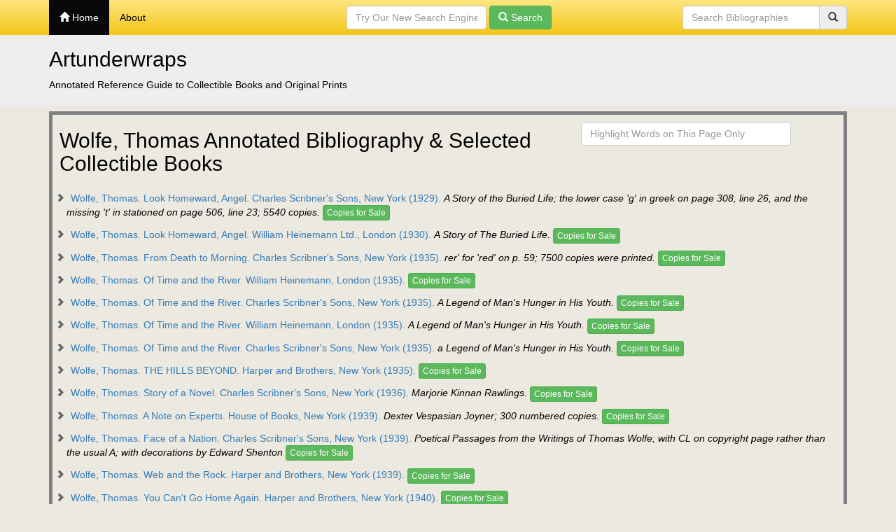

--- FILE ---
content_type: text/html; charset=UTF-8
request_url: https://artunderwraps.com/Thomas-Wolfe.html
body_size: 5417
content:
<!DOCTYPE html>
<html lang="en">

<head>
  <!-- Global site tag (gtag.js) - Google Analytics -->
  <script async src="https://www.googletagmanager.com/gtag/js?id=UA-23360904-2"></script>
  <script>
    window.dataLayer = window.dataLayer || [];
    function gtag() { dataLayer.push(arguments); }
    gtag('js', new Date());

    gtag('config', 'UA-23360904-2');
  </script>

  <meta charset="ISO-8859-1">
  <meta http-equiv="Content-type" content="text/html; charset=ISO-8859-1">
  <meta http-equiv="X-UA-Compatible" content="IE=edge">
  <meta name="viewport" content="width=device-width, initial-scale=1">
  <title>Wolfe, Thomas: Research and Buy First Editions, Limited Editions, Signed, Rare, Antiquarian and Collectible Books</title>
    <style>
    .highlightWord {
      background-color: #FFFF88;
    }
  </style>
  <!-- Bootstrap -->
  <link href="css/bootstrap.min.css" rel="stylesheet">

  <!-- Custom styles for this template -->
  <link href="css/style.css" rel="stylesheet">
  <link href="css/ab.min.css" rel="stylesheet">

  <!-- HTML5 shim and Respond.js for IE8 support of HTML5 elements and media queries -->
  <!-- WARNING: Respond.js doesn't work if you view the page via file:// -->
  <!--[if lt IE 9]>
      <script src="https://oss.maxcdn.com/html5shiv/3.7.2/html5shiv.min.js"></script>
      <script src="https://oss.maxcdn.com/respond/1.4.2/respond.min.js"></script>
    <![endif]-->
  <link href="css/carousel.css" rel="stylesheet">
	<script src="js/jssor.slider.4.0.min.js" type="text/javascript"></script>
    <script type="text/javascript">
        jssor_1_slider_init = function() {
            var jssor_1_options = {
              $AutoPlay: 1,
              $AutoPlaySteps: 5,
              $SlideDuration: 300,
              $SlideWidth: 120,
              $SlideSpacing: 10,
              $ArrowNavigatorOptions: {
                $Class: $JssorArrowNavigator$,
                $Steps: 5
              },
              $BulletNavigatorOptions: {
                $Class: $JssorBulletNavigator$
              }
            };

            var jssor_1_slider = new $JssorSlider$("jssor_1", jssor_1_options);

            var MAX_WIDTH = 1100;

            function ScaleSlider() {
                var containerElement = jssor_1_slider.$Elmt.parentNode;
                var containerWidth = containerElement.clientWidth;

                if (containerWidth) {

                    var expectedWidth = Math.min(MAX_WIDTH || containerWidth, containerWidth);

                    jssor_1_slider.$ScaleWidth(expectedWidth);
                }
                else {
                    window.setTimeout(ScaleSlider, 30);
                }
            }

            ScaleSlider();

            $Jssor$.$AddEvent(window, "load", ScaleSlider);
            $Jssor$.$AddEvent(window, "resize", ScaleSlider);
            $Jssor$.$AddEvent(window, "orientationchange", ScaleSlider);
        };
    </script></head>

<body>
  <nav class="navbar navbar-inverse navbar-fixed-top navbar-menu">
    <div class="container">
      <div class="navbar-header">
        <button type="button" class="navbar-toggle collapsed" data-toggle="collapse" data-target="#navbar" aria-expanded="false"
          aria-controls="navbar">
          <span class="sr-only">&nbsp;</span>
          <span class="icon-bar"></span>
          <span class="icon-bar"></span>
          <span class="icon-bar"></span>
        </button>
      </div>
      <div id="navbar" class="navbar-collapse collapse">
        <ul class="nav navbar-nav">
          <li class="active"><a id="lnkhome" href="index.html"></a></li>
          <li><a id="lnkabout" href="about.html"></a></li>
        </ul>
        <form method="get" action="search/search.pl" class="navbar-form navbar-right">
          <div class="form-group">
            <input type="text" placeholder="Search Full Website" id="fdse_Terms" name="Terms" class="form-control">
          </div>
          <button type="submit" id="btnsearch" class="btn btn-success"></button>
        </form>
      </div>
      <!--/.navbar-collapse -->
    </div>
  </nav>

  <!-- Main  for a primary marketing message or call to action -->
  <div class="jumbotron">
    <div class="container">
      <h2>Artunderwraps</h2>
      Annotated Reference Guide to Collectible Books and Original Prints
    </div>
  </div>

  <div class="container">
    <!-- Example row of columns -->
    <div class="body-container">

      <div class="row">
        <div class="col-md-8 col-xs-12 col-sm-12">
          <h2>Wolfe, Thomas Annotated Bibliography & Selected Collectible Books</h2>
         </div>
          <div class="form-group">
            <input style="margin-top:10px;margin-left:10px;margin-bottom:0px;width:300px" type="text" placeholder="Highlight Words on This Page Only" id="highlightIt" name="highlight" class="form-control"
              onchange="jsfunction(event)">
          </div>
      <br></br>
	  <div style="margin-left:10px">
      
      <div class="item-list">
        <p> <a href="https://affiliates.abebooks.com/c/59879/77798/2029?u=https%3A%2F%2Fwww.abebooks.com%2Fservlet%2FSearchResults%3Fbi%3D0%26bx%3Doff%26ds%3D30%26kn%3DLook%2BHomeward%2BCharles%2BScribner%2BWolfe%2BThomas%26sortby%3D1%26sts%3Dt%26x%3D0%26y%3D0%26yrh%3D1929%26yrl%3D1929" onClick="gtag('event', 'Abelink', {'event_category':'click', 'event_label':'Look Homeward, Angel|Wolfe, Thomas.|Charles Scribner's Sons, New York|1929'});" target="_blank" <span class="ab_item" data-ab_url="https://affiliates.abebooks.com/c/59879/77798/2029?u=https%3A%2F%2Fwww.abebooks.com%2Fservlet%2FSearchResults%3Fbi%3D0%26bx%3Doff%26ds%3D30%26kn%3DLook%2BHomeward%2BCharles%2BScribner%2BWolfe%2BThomas%26sts%3Dt%26x%3D0%26y%3D0%26yrh%3D1929%26yrl%3D1929" data-ab_title="Look Homeward, Angel" data-ab_author="Wolfe, Thomas." data-ab_publisher="Charles Scribner's Sons, New York" data-ab_year_published="1929">Wolfe, Thomas. Look Homeward, Angel. Charles Scribner's Sons, New York (1929).</span></a> <em>A Story of the Buried Life; the lower case 'g' in greek on page 308, line 26, and the missing 't' in stationed on page 506, line 23; 5540 copies.</em> <button type="button" onClick="window.open('https://affiliates.abebooks.com/c/59879/77798/2029?u=https%3A%2F%2Fwww.abebooks.com%2Fservlet%2FSearchResults%3Fbi%3D0%26bx%3Doff%26ds%3D30%26kn%3DLook%2BHomeward%2BCharles%2BScribner%2BWolfe%2BThomas%26sortby%3D1%26sts%3Dt%26x%3D0%26y%3D0%26yrh%3D1929%26yrl%3D1929'); gtag('event', 'AbeButton', {'event_category':'click', 'event_label':'Look Homeward, Angel|Wolfe, Thomas.|Charles Scribner's Sons, New York|1929'}); " class="btn btn-xs btn-success">Copies for Sale</button></p>

<p> <a href="https://affiliates.abebooks.com/c/59879/77798/2029?u=https%3A%2F%2Fwww.abebooks.com%2Fservlet%2FSearchResults%3Fbi%3D0%26bx%3Doff%26ds%3D30%26kn%3DLook%2BHomeward%2BWilliam%2BHeinemann%2BWolfe%2BThomas%26sortby%3D1%26sts%3Dt%26x%3D0%26y%3D0%26yrh%3D1930%26yrl%3D1930" onClick="gtag('event', 'Abelink', {'event_category':'click', 'event_label':'Look Homeward, Angel|Wolfe, Thomas.|William Heinemann Ltd., London|1930'});" target="_blank" <span class="ab_item" data-ab_url="https://affiliates.abebooks.com/c/59879/77798/2029?u=https%3A%2F%2Fwww.abebooks.com%2Fservlet%2FSearchResults%3Fbi%3D0%26bx%3Doff%26ds%3D30%26kn%3DLook%2BHomeward%2BWilliam%2BHeinemann%2BWolfe%2BThomas%26sts%3Dt%26x%3D0%26y%3D0%26yrh%3D1930%26yrl%3D1930" data-ab_title="Look Homeward, Angel" data-ab_author="Wolfe, Thomas." data-ab_publisher="William Heinemann Ltd., London" data-ab_year_published="1930">Wolfe, Thomas. Look Homeward, Angel. William Heinemann Ltd., London (1930).</span></a> <em>A Story of The Buried Life.</em> <button type="button" onClick="window.open('https://affiliates.abebooks.com/c/59879/77798/2029?u=https%3A%2F%2Fwww.abebooks.com%2Fservlet%2FSearchResults%3Fbi%3D0%26bx%3Doff%26ds%3D30%26kn%3DLook%2BHomeward%2BWilliam%2BHeinemann%2BWolfe%2BThomas%26sortby%3D1%26sts%3Dt%26x%3D0%26y%3D0%26yrh%3D1930%26yrl%3D1930'); gtag('event', 'AbeButton', {'event_category':'click', 'event_label':'Look Homeward, Angel|Wolfe, Thomas.|William Heinemann Ltd., London|1930'}); " class="btn btn-xs btn-success">Copies for Sale</button></p>

<p> <a href="https://affiliates.abebooks.com/c/59879/77798/2029?u=https%3A%2F%2Fwww.abebooks.com%2Fservlet%2FSearchResults%3Fbi%3D0%26bx%3Doff%26ds%3D30%26kn%3DFrom%2BDeath%2BCharles%2BScribner%2BWolfe%2BThomas%26sortby%3D1%26sts%3Dt%26x%3D0%26y%3D0%26yrh%3D1935%26yrl%3D1935" onClick="gtag('event', 'Abelink', {'event_category':'click', 'event_label':'From Death to Morning|Wolfe, Thomas.|Charles Scribner's Sons, New York|1935'});" target="_blank" <span class="ab_item" data-ab_url="https://affiliates.abebooks.com/c/59879/77798/2029?u=https%3A%2F%2Fwww.abebooks.com%2Fservlet%2FSearchResults%3Fbi%3D0%26bx%3Doff%26ds%3D30%26kn%3DFrom%2BDeath%2BCharles%2BScribner%2BWolfe%2BThomas%26sts%3Dt%26x%3D0%26y%3D0%26yrh%3D1935%26yrl%3D1935" data-ab_title="From Death to Morning" data-ab_author="Wolfe, Thomas." data-ab_publisher="Charles Scribner's Sons, New York" data-ab_year_published="1935">Wolfe, Thomas. From Death to Morning. Charles Scribner's Sons, New York (1935).</span></a> <em>rer' for 'red' on p. 59; 7500 copies were printed.</em> <button type="button" onClick="window.open('https://affiliates.abebooks.com/c/59879/77798/2029?u=https%3A%2F%2Fwww.abebooks.com%2Fservlet%2FSearchResults%3Fbi%3D0%26bx%3Doff%26ds%3D30%26kn%3DFrom%2BDeath%2BCharles%2BScribner%2BWolfe%2BThomas%26sortby%3D1%26sts%3Dt%26x%3D0%26y%3D0%26yrh%3D1935%26yrl%3D1935'); gtag('event', 'AbeButton', {'event_category':'click', 'event_label':'From Death to Morning|Wolfe, Thomas.|Charles Scribner's Sons, New York|1935'}); " class="btn btn-xs btn-success">Copies for Sale</button></p>

<p> <a href="https://affiliates.abebooks.com/c/59879/77798/2029?u=https%3A%2F%2Fwww.abebooks.com%2Fservlet%2FSearchResults%3Fbi%3D0%26bx%3Doff%26ds%3D30%26kn%3DOf%2BTime%2BWilliam%2BHeinemann%2BWolfe%2BThomas%26sortby%3D1%26sts%3Dt%26x%3D0%26y%3D0%26yrh%3D1935%26yrl%3D1935" onClick="gtag('event', 'Abelink', {'event_category':'click', 'event_label':'Of Time and the River|Wolfe, Thomas.|William Heinemann, London|1935'});" target="_blank" <span class="ab_item" data-ab_url="https://affiliates.abebooks.com/c/59879/77798/2029?u=https%3A%2F%2Fwww.abebooks.com%2Fservlet%2FSearchResults%3Fbi%3D0%26bx%3Doff%26ds%3D30%26kn%3DOf%2BTime%2BWilliam%2BHeinemann%2BWolfe%2BThomas%26sts%3Dt%26x%3D0%26y%3D0%26yrh%3D1935%26yrl%3D1935" data-ab_title="Of Time and the River" data-ab_author="Wolfe, Thomas." data-ab_publisher="William Heinemann, London" data-ab_year_published="1935">Wolfe, Thomas. Of Time and the River. William Heinemann, London (1935).</span></a> <em></em> <button type="button" onClick="window.open('https://affiliates.abebooks.com/c/59879/77798/2029?u=https%3A%2F%2Fwww.abebooks.com%2Fservlet%2FSearchResults%3Fbi%3D0%26bx%3Doff%26ds%3D30%26kn%3DOf%2BTime%2BWilliam%2BHeinemann%2BWolfe%2BThomas%26sortby%3D1%26sts%3Dt%26x%3D0%26y%3D0%26yrh%3D1935%26yrl%3D1935'); gtag('event', 'AbeButton', {'event_category':'click', 'event_label':'Of Time and the River|Wolfe, Thomas.|William Heinemann, London|1935'}); " class="btn btn-xs btn-success">Copies for Sale</button></p>

<p> <a href="https://affiliates.abebooks.com/c/59879/77798/2029?u=https%3A%2F%2Fwww.abebooks.com%2Fservlet%2FSearchResults%3Fbi%3D0%26bx%3Doff%26ds%3D30%26kn%3DOf%2BTime%2BCharles%2BScribner%2BWolfe%2BThomas%26sortby%3D1%26sts%3Dt%26x%3D0%26y%3D0%26yrh%3D1935%26yrl%3D1935" onClick="gtag('event', 'Abelink', {'event_category':'click', 'event_label':'Of Time and the River|Wolfe, Thomas.|Charles Scribner's Sons, New York|1935'});" target="_blank" <span class="ab_item" data-ab_url="https://affiliates.abebooks.com/c/59879/77798/2029?u=https%3A%2F%2Fwww.abebooks.com%2Fservlet%2FSearchResults%3Fbi%3D0%26bx%3Doff%26ds%3D30%26kn%3DOf%2BTime%2BCharles%2BScribner%2BWolfe%2BThomas%26sts%3Dt%26x%3D0%26y%3D0%26yrh%3D1935%26yrl%3D1935" data-ab_title="Of Time and the River" data-ab_author="Wolfe, Thomas." data-ab_publisher="Charles Scribner's Sons, New York" data-ab_year_published="1935">Wolfe, Thomas. Of Time and the River. Charles Scribner's Sons, New York (1935).</span></a> <em>A Legend of Man's Hunger in His Youth.</em> <button type="button" onClick="window.open('https://affiliates.abebooks.com/c/59879/77798/2029?u=https%3A%2F%2Fwww.abebooks.com%2Fservlet%2FSearchResults%3Fbi%3D0%26bx%3Doff%26ds%3D30%26kn%3DOf%2BTime%2BCharles%2BScribner%2BWolfe%2BThomas%26sortby%3D1%26sts%3Dt%26x%3D0%26y%3D0%26yrh%3D1935%26yrl%3D1935'); gtag('event', 'AbeButton', {'event_category':'click', 'event_label':'Of Time and the River|Wolfe, Thomas.|Charles Scribner's Sons, New York|1935'}); " class="btn btn-xs btn-success">Copies for Sale</button></p>

<p> <a href="https://affiliates.abebooks.com/c/59879/77798/2029?u=https%3A%2F%2Fwww.abebooks.com%2Fservlet%2FSearchResults%3Fbi%3D0%26bx%3Doff%26ds%3D30%26kn%3DOf%2BTime%2BWilliam%2BHeinemann%2BWolfe%2BThomas%26sortby%3D1%26sts%3Dt%26x%3D0%26y%3D0%26yrh%3D1935%26yrl%3D1935" onClick="gtag('event', 'Abelink', {'event_category':'click', 'event_label':'Of Time and the River|Wolfe, Thomas.|William Heinemann, London|1935'});" target="_blank" <span class="ab_item" data-ab_url="https://affiliates.abebooks.com/c/59879/77798/2029?u=https%3A%2F%2Fwww.abebooks.com%2Fservlet%2FSearchResults%3Fbi%3D0%26bx%3Doff%26ds%3D30%26kn%3DOf%2BTime%2BWilliam%2BHeinemann%2BWolfe%2BThomas%26sts%3Dt%26x%3D0%26y%3D0%26yrh%3D1935%26yrl%3D1935" data-ab_title="Of Time and the River" data-ab_author="Wolfe, Thomas." data-ab_publisher="William Heinemann, London" data-ab_year_published="1935">Wolfe, Thomas. Of Time and the River. William Heinemann, London (1935).</span></a> <em>A Legend of Man's Hunger in His Youth.</em> <button type="button" onClick="window.open('https://affiliates.abebooks.com/c/59879/77798/2029?u=https%3A%2F%2Fwww.abebooks.com%2Fservlet%2FSearchResults%3Fbi%3D0%26bx%3Doff%26ds%3D30%26kn%3DOf%2BTime%2BWilliam%2BHeinemann%2BWolfe%2BThomas%26sortby%3D1%26sts%3Dt%26x%3D0%26y%3D0%26yrh%3D1935%26yrl%3D1935'); gtag('event', 'AbeButton', {'event_category':'click', 'event_label':'Of Time and the River|Wolfe, Thomas.|William Heinemann, London|1935'}); " class="btn btn-xs btn-success">Copies for Sale</button></p>

<p> <a href="https://affiliates.abebooks.com/c/59879/77798/2029?u=https%3A%2F%2Fwww.abebooks.com%2Fservlet%2FSearchResults%3Fbi%3D0%26bx%3Doff%26ds%3D30%26kn%3DOf%2BTime%2BCharles%2BScribner%2BWolfe%2BThomas%26sortby%3D1%26sts%3Dt%26x%3D0%26y%3D0%26yrh%3D1935%26yrl%3D1935" onClick="gtag('event', 'Abelink', {'event_category':'click', 'event_label':'Of Time and the River|Wolfe, Thomas.|Charles Scribner's Sons, New York|1935'});" target="_blank" <span class="ab_item" data-ab_url="https://affiliates.abebooks.com/c/59879/77798/2029?u=https%3A%2F%2Fwww.abebooks.com%2Fservlet%2FSearchResults%3Fbi%3D0%26bx%3Doff%26ds%3D30%26kn%3DOf%2BTime%2BCharles%2BScribner%2BWolfe%2BThomas%26sts%3Dt%26x%3D0%26y%3D0%26yrh%3D1935%26yrl%3D1935" data-ab_title="Of Time and the River" data-ab_author="Wolfe, Thomas." data-ab_publisher="Charles Scribner's Sons, New York" data-ab_year_published="1935">Wolfe, Thomas. Of Time and the River. Charles Scribner's Sons, New York (1935).</span></a> <em>a Legend of Man's Hunger in His Youth.</em> <button type="button" onClick="window.open('https://affiliates.abebooks.com/c/59879/77798/2029?u=https%3A%2F%2Fwww.abebooks.com%2Fservlet%2FSearchResults%3Fbi%3D0%26bx%3Doff%26ds%3D30%26kn%3DOf%2BTime%2BCharles%2BScribner%2BWolfe%2BThomas%26sortby%3D1%26sts%3Dt%26x%3D0%26y%3D0%26yrh%3D1935%26yrl%3D1935'); gtag('event', 'AbeButton', {'event_category':'click', 'event_label':'Of Time and the River|Wolfe, Thomas.|Charles Scribner's Sons, New York|1935'}); " class="btn btn-xs btn-success">Copies for Sale</button></p>

<p> <a href="https://affiliates.abebooks.com/c/59879/77798/2029?u=https%3A%2F%2Fwww.abebooks.com%2Fservlet%2FSearchResults%3Fbi%3D0%26bx%3Doff%26ds%3D30%26kn%3DTHE%2BHILLS%2BHarper%2Band%2BWolfe%2BThomas%26sortby%3D1%26sts%3Dt%26x%3D0%26y%3D0%26yrh%3D1935%26yrl%3D1935" onClick="gtag('event', 'Abelink', {'event_category':'click', 'event_label':'THE HILLS BEYOND|Wolfe, Thomas.|Harper and Brothers, New York|1935'});" target="_blank" <span class="ab_item" data-ab_url="https://affiliates.abebooks.com/c/59879/77798/2029?u=https%3A%2F%2Fwww.abebooks.com%2Fservlet%2FSearchResults%3Fbi%3D0%26bx%3Doff%26ds%3D30%26kn%3DTHE%2BHILLS%2BHarper%2Band%2BWolfe%2BThomas%26sts%3Dt%26x%3D0%26y%3D0%26yrh%3D1935%26yrl%3D1935" data-ab_title="THE HILLS BEYOND" data-ab_author="Wolfe, Thomas." data-ab_publisher="Harper and Brothers, New York" data-ab_year_published="1935">Wolfe, Thomas. THE HILLS BEYOND. Harper and Brothers, New York (1935).</span></a> <em></em> <button type="button" onClick="window.open('https://affiliates.abebooks.com/c/59879/77798/2029?u=https%3A%2F%2Fwww.abebooks.com%2Fservlet%2FSearchResults%3Fbi%3D0%26bx%3Doff%26ds%3D30%26kn%3DTHE%2BHILLS%2BHarper%2Band%2BWolfe%2BThomas%26sortby%3D1%26sts%3Dt%26x%3D0%26y%3D0%26yrh%3D1935%26yrl%3D1935'); gtag('event', 'AbeButton', {'event_category':'click', 'event_label':'THE HILLS BEYOND|Wolfe, Thomas.|Harper and Brothers, New York|1935'}); " class="btn btn-xs btn-success">Copies for Sale</button></p>

<p> <a href="https://affiliates.abebooks.com/c/59879/77798/2029?u=https%3A%2F%2Fwww.abebooks.com%2Fservlet%2FSearchResults%3Fbi%3D0%26bx%3Doff%26ds%3D30%26kn%3DStory%2Bof%2BCharles%2BScribner%2BWolfe%2BThomas%26sortby%3D1%26sts%3Dt%26x%3D0%26y%3D0%26yrh%3D1936%26yrl%3D1936" onClick="gtag('event', 'Abelink', {'event_category':'click', 'event_label':'Story of a Novel|Wolfe, Thomas.|Charles Scribner's Sons, New York|1936'});" target="_blank" <span class="ab_item" data-ab_url="https://affiliates.abebooks.com/c/59879/77798/2029?u=https%3A%2F%2Fwww.abebooks.com%2Fservlet%2FSearchResults%3Fbi%3D0%26bx%3Doff%26ds%3D30%26kn%3DStory%2Bof%2BCharles%2BScribner%2BWolfe%2BThomas%26sts%3Dt%26x%3D0%26y%3D0%26yrh%3D1936%26yrl%3D1936" data-ab_title="Story of a Novel" data-ab_author="Wolfe, Thomas." data-ab_publisher="Charles Scribner's Sons, New York" data-ab_year_published="1936">Wolfe, Thomas. Story of a Novel. Charles Scribner's Sons, New York (1936).</span></a> <em>Marjorie Kinnan Rawlings.</em> <button type="button" onClick="window.open('https://affiliates.abebooks.com/c/59879/77798/2029?u=https%3A%2F%2Fwww.abebooks.com%2Fservlet%2FSearchResults%3Fbi%3D0%26bx%3Doff%26ds%3D30%26kn%3DStory%2Bof%2BCharles%2BScribner%2BWolfe%2BThomas%26sortby%3D1%26sts%3Dt%26x%3D0%26y%3D0%26yrh%3D1936%26yrl%3D1936'); gtag('event', 'AbeButton', {'event_category':'click', 'event_label':'Story of a Novel|Wolfe, Thomas.|Charles Scribner's Sons, New York|1936'}); " class="btn btn-xs btn-success">Copies for Sale</button></p>

<p> <a href="https://affiliates.abebooks.com/c/59879/77798/2029?u=https%3A%2F%2Fwww.abebooks.com%2Fservlet%2FSearchResults%3Fbi%3D0%26bx%3Doff%26ds%3D30%26kn%3DA%2BNote%2BHouse%2Bof%2BWolfe%2BThomas%26sortby%3D1%26sts%3Dt%26x%3D0%26y%3D0%26yrh%3D1939%26yrl%3D1939" onClick="gtag('event', 'Abelink', {'event_category':'click', 'event_label':'A Note on Experts|Wolfe, Thomas.|House of Books, New York|1939'});" target="_blank" <span class="ab_item" data-ab_url="https://affiliates.abebooks.com/c/59879/77798/2029?u=https%3A%2F%2Fwww.abebooks.com%2Fservlet%2FSearchResults%3Fbi%3D0%26bx%3Doff%26ds%3D30%26kn%3DA%2BNote%2BHouse%2Bof%2BWolfe%2BThomas%26sts%3Dt%26x%3D0%26y%3D0%26yrh%3D1939%26yrl%3D1939" data-ab_title="A Note on Experts" data-ab_author="Wolfe, Thomas." data-ab_publisher="House of Books, New York" data-ab_year_published="1939">Wolfe, Thomas. A Note on Experts. House of Books, New York (1939).</span></a> <em>Dexter Vespasian Joyner; 300 numbered copies.</em> <button type="button" onClick="window.open('https://affiliates.abebooks.com/c/59879/77798/2029?u=https%3A%2F%2Fwww.abebooks.com%2Fservlet%2FSearchResults%3Fbi%3D0%26bx%3Doff%26ds%3D30%26kn%3DA%2BNote%2BHouse%2Bof%2BWolfe%2BThomas%26sortby%3D1%26sts%3Dt%26x%3D0%26y%3D0%26yrh%3D1939%26yrl%3D1939'); gtag('event', 'AbeButton', {'event_category':'click', 'event_label':'A Note on Experts|Wolfe, Thomas.|House of Books, New York|1939'}); " class="btn btn-xs btn-success">Copies for Sale</button></p>

<p> <a href="https://affiliates.abebooks.com/c/59879/77798/2029?u=https%3A%2F%2Fwww.abebooks.com%2Fservlet%2FSearchResults%3Fbi%3D0%26bx%3Doff%26ds%3D30%26kn%3DFace%2Bof%2BCharles%2BScribner%2BWolfe%2BThomas%26sortby%3D1%26sts%3Dt%26x%3D0%26y%3D0%26yrh%3D1939%26yrl%3D1939" onClick="gtag('event', 'Abelink', {'event_category':'click', 'event_label':'Face of a Nation|Wolfe, Thomas.|Charles Scribner's Sons, New York|1939'});" target="_blank" <span class="ab_item" data-ab_url="https://affiliates.abebooks.com/c/59879/77798/2029?u=https%3A%2F%2Fwww.abebooks.com%2Fservlet%2FSearchResults%3Fbi%3D0%26bx%3Doff%26ds%3D30%26kn%3DFace%2Bof%2BCharles%2BScribner%2BWolfe%2BThomas%26sts%3Dt%26x%3D0%26y%3D0%26yrh%3D1939%26yrl%3D1939" data-ab_title="Face of a Nation" data-ab_author="Wolfe, Thomas." data-ab_publisher="Charles Scribner's Sons, New York" data-ab_year_published="1939">Wolfe, Thomas. Face of a Nation. Charles Scribner's Sons, New York (1939).</span></a> <em>Poetical Passages from the Writings of Thomas Wolfe; with CL on copyright page rather than the usual A;  with decorations by Edward Shenton</em> <button type="button" onClick="window.open('https://affiliates.abebooks.com/c/59879/77798/2029?u=https%3A%2F%2Fwww.abebooks.com%2Fservlet%2FSearchResults%3Fbi%3D0%26bx%3Doff%26ds%3D30%26kn%3DFace%2Bof%2BCharles%2BScribner%2BWolfe%2BThomas%26sortby%3D1%26sts%3Dt%26x%3D0%26y%3D0%26yrh%3D1939%26yrl%3D1939'); gtag('event', 'AbeButton', {'event_category':'click', 'event_label':'Face of a Nation|Wolfe, Thomas.|Charles Scribner's Sons, New York|1939'}); " class="btn btn-xs btn-success">Copies for Sale</button></p>

<p> <a href="https://affiliates.abebooks.com/c/59879/77798/2029?u=https%3A%2F%2Fwww.abebooks.com%2Fservlet%2FSearchResults%3Fbi%3D0%26bx%3Doff%26ds%3D30%26kn%3DWeb%2Band%2BHarper%2Band%2BWolfe%2BThomas%26sortby%3D1%26sts%3Dt%26x%3D0%26y%3D0%26yrh%3D1939%26yrl%3D1939" onClick="gtag('event', 'Abelink', {'event_category':'click', 'event_label':'Web and the Rock|Wolfe, Thomas.|Harper and Brothers, New York|1939'});" target="_blank" <span class="ab_item" data-ab_url="https://affiliates.abebooks.com/c/59879/77798/2029?u=https%3A%2F%2Fwww.abebooks.com%2Fservlet%2FSearchResults%3Fbi%3D0%26bx%3Doff%26ds%3D30%26kn%3DWeb%2Band%2BHarper%2Band%2BWolfe%2BThomas%26sts%3Dt%26x%3D0%26y%3D0%26yrh%3D1939%26yrl%3D1939" data-ab_title="Web and the Rock" data-ab_author="Wolfe, Thomas." data-ab_publisher="Harper and Brothers, New York" data-ab_year_published="1939">Wolfe, Thomas. Web and the Rock. Harper and Brothers, New York (1939).</span></a> <em></em> <button type="button" onClick="window.open('https://affiliates.abebooks.com/c/59879/77798/2029?u=https%3A%2F%2Fwww.abebooks.com%2Fservlet%2FSearchResults%3Fbi%3D0%26bx%3Doff%26ds%3D30%26kn%3DWeb%2Band%2BHarper%2Band%2BWolfe%2BThomas%26sortby%3D1%26sts%3Dt%26x%3D0%26y%3D0%26yrh%3D1939%26yrl%3D1939'); gtag('event', 'AbeButton', {'event_category':'click', 'event_label':'Web and the Rock|Wolfe, Thomas.|Harper and Brothers, New York|1939'}); " class="btn btn-xs btn-success">Copies for Sale</button></p>

<p> <a href="https://affiliates.abebooks.com/c/59879/77798/2029?u=https%3A%2F%2Fwww.abebooks.com%2Fservlet%2FSearchResults%3Fbi%3D0%26bx%3Doff%26ds%3D30%26kn%3DYou%2BCan%2BHarper%2Band%2BWolfe%2BThomas%26sortby%3D1%26sts%3Dt%26x%3D0%26y%3D0%26yrh%3D1940%26yrl%3D1940" onClick="gtag('event', 'Abelink', {'event_category':'click', 'event_label':'You Can't Go Home Again|Wolfe, Thomas.|Harper and Brothers, New York|1940'});" target="_blank" <span class="ab_item" data-ab_url="https://affiliates.abebooks.com/c/59879/77798/2029?u=https%3A%2F%2Fwww.abebooks.com%2Fservlet%2FSearchResults%3Fbi%3D0%26bx%3Doff%26ds%3D30%26kn%3DYou%2BCan%2BHarper%2Band%2BWolfe%2BThomas%26sts%3Dt%26x%3D0%26y%3D0%26yrh%3D1940%26yrl%3D1940" data-ab_title="You Can't Go Home Again" data-ab_author="Wolfe, Thomas." data-ab_publisher="Harper and Brothers, New York" data-ab_year_published="1940">Wolfe, Thomas. You Can't Go Home Again. Harper and Brothers, New York (1940).</span></a> <em></em> <button type="button" onClick="window.open('https://affiliates.abebooks.com/c/59879/77798/2029?u=https%3A%2F%2Fwww.abebooks.com%2Fservlet%2FSearchResults%3Fbi%3D0%26bx%3Doff%26ds%3D30%26kn%3DYou%2BCan%2BHarper%2Band%2BWolfe%2BThomas%26sortby%3D1%26sts%3Dt%26x%3D0%26y%3D0%26yrh%3D1940%26yrl%3D1940'); gtag('event', 'AbeButton', {'event_category':'click', 'event_label':'You Can't Go Home Again|Wolfe, Thomas.|Harper and Brothers, New York|1940'}); " class="btn btn-xs btn-success">Copies for Sale</button></p>

<p> <a href="https://affiliates.abebooks.com/c/59879/77798/2029?u=https%3A%2F%2Fwww.abebooks.com%2Fservlet%2FSearchResults%3Fbi%3D0%26bx%3Doff%26ds%3D30%26kn%3DHills%2BBeyond%2BHarper%2Band%2BWolfe%2BThomas%26sortby%3D1%26sts%3Dt%26x%3D0%26y%3D0%26yrh%3D1941%26yrl%3D1941" onClick="gtag('event', 'Abelink', {'event_category':'click', 'event_label':'Hills Beyond|Wolfe, Thomas.|Harper and Brothers, New York|1941'});" target="_blank" <span class="ab_item" data-ab_url="https://affiliates.abebooks.com/c/59879/77798/2029?u=https%3A%2F%2Fwww.abebooks.com%2Fservlet%2FSearchResults%3Fbi%3D0%26bx%3Doff%26ds%3D30%26kn%3DHills%2BBeyond%2BHarper%2Band%2BWolfe%2BThomas%26sts%3Dt%26x%3D0%26y%3D0%26yrh%3D1941%26yrl%3D1941" data-ab_title="Hills Beyond" data-ab_author="Wolfe, Thomas." data-ab_publisher="Harper and Brothers, New York" data-ab_year_published="1941">Wolfe, Thomas. Hills Beyond. Harper and Brothers, New York (1941).</span></a> <em></em> <button type="button" onClick="window.open('https://affiliates.abebooks.com/c/59879/77798/2029?u=https%3A%2F%2Fwww.abebooks.com%2Fservlet%2FSearchResults%3Fbi%3D0%26bx%3Doff%26ds%3D30%26kn%3DHills%2BBeyond%2BHarper%2Band%2BWolfe%2BThomas%26sortby%3D1%26sts%3Dt%26x%3D0%26y%3D0%26yrh%3D1941%26yrl%3D1941'); gtag('event', 'AbeButton', {'event_category':'click', 'event_label':'Hills Beyond|Wolfe, Thomas.|Harper and Brothers, New York|1941'}); " class="btn btn-xs btn-success">Copies for Sale</button></p>

<p> <a href="https://affiliates.abebooks.com/c/59879/77798/2029?u=https%3A%2F%2Fwww.abebooks.com%2Fservlet%2FSearchResults%3Fbi%3D0%26bx%3Doff%26ds%3D30%26kn%3DGentlemen%2Bof%2BWilliam%2BTarg/%2BWolfe%2BThomas%26sortby%3D1%26sts%3Dt%26x%3D0%26y%3D0%26yrh%3D1942%26yrl%3D1942" onClick="gtag('event', 'Abelink', {'event_category':'click', 'event_label':'Gentlemen of the Press|Wolfe, Thomas.|William Targ/ Black Archer Press, Chicago|1942'});" target="_blank" <span class="ab_item" data-ab_url="https://affiliates.abebooks.com/c/59879/77798/2029?u=https%3A%2F%2Fwww.abebooks.com%2Fservlet%2FSearchResults%3Fbi%3D0%26bx%3Doff%26ds%3D30%26kn%3DGentlemen%2Bof%2BWilliam%2BTarg/%2BWolfe%2BThomas%26sts%3Dt%26x%3D0%26y%3D0%26yrh%3D1942%26yrl%3D1942" data-ab_title="Gentlemen of the Press" data-ab_author="Wolfe, Thomas." data-ab_publisher="William Targ/ Black Archer Press, Chicago" data-ab_year_published="1942">Wolfe, Thomas. Gentlemen of the Press. William Targ/ Black Archer Press, Chicago (1942).</span></a> <em>A Play; 350 copies.</em> <button type="button" onClick="window.open('https://affiliates.abebooks.com/c/59879/77798/2029?u=https%3A%2F%2Fwww.abebooks.com%2Fservlet%2FSearchResults%3Fbi%3D0%26bx%3Doff%26ds%3D30%26kn%3DGentlemen%2Bof%2BWilliam%2BTarg/%2BWolfe%2BThomas%26sortby%3D1%26sts%3Dt%26x%3D0%26y%3D0%26yrh%3D1942%26yrl%3D1942'); gtag('event', 'AbeButton', {'event_category':'click', 'event_label':'Gentlemen of the Press|Wolfe, Thomas.|William Targ/ Black Archer Press, Chicago|1942'}); " class="btn btn-xs btn-success">Copies for Sale</button></p>

<p> <a href="https://affiliates.abebooks.com/c/59879/77798/2029?u=https%3A%2F%2Fwww.abebooks.com%2Fservlet%2FSearchResults%3Fbi%3D0%26bx%3Doff%26ds%3D30%26kn%3DThomas%2BWolfe%2BCharles%2BScribner%2BWolfe%2BThomas%26sortby%3D1%26sts%3Dt%26x%3D0%26y%3D0%26yrh%3D1944%26yrl%3D1944" onClick="gtag('event', 'Abelink', {'event_category':'click', 'event_label':'Thomas Wolfe's Letters To His Mother|Wolfe, Thomas.|Charles Scribner's Sons: NY|1944'});" target="_blank" <span class="ab_item" data-ab_url="https://affiliates.abebooks.com/c/59879/77798/2029?u=https%3A%2F%2Fwww.abebooks.com%2Fservlet%2FSearchResults%3Fbi%3D0%26bx%3Doff%26ds%3D30%26kn%3DThomas%2BWolfe%2BCharles%2BScribner%2BWolfe%2BThomas%26sts%3Dt%26x%3D0%26y%3D0%26yrh%3D1944%26yrl%3D1944" data-ab_title="Thomas Wolfe's Letters To His Mother" data-ab_author="Wolfe, Thomas." data-ab_publisher="Charles Scribner's Sons: NY" data-ab_year_published="1944">Wolfe, Thomas. Thomas Wolfe's Letters To His Mother. Charles Scribner's Sons: NY (1944).</span></a> <em>Julia Elizabeth Wolfe; Edited by John Skally Terry.</em> <button type="button" onClick="window.open('https://affiliates.abebooks.com/c/59879/77798/2029?u=https%3A%2F%2Fwww.abebooks.com%2Fservlet%2FSearchResults%3Fbi%3D0%26bx%3Doff%26ds%3D30%26kn%3DThomas%2BWolfe%2BCharles%2BScribner%2BWolfe%2BThomas%26sortby%3D1%26sts%3Dt%26x%3D0%26y%3D0%26yrh%3D1944%26yrl%3D1944'); gtag('event', 'AbeButton', {'event_category':'click', 'event_label':'Thomas Wolfe's Letters To His Mother|Wolfe, Thomas.|Charles Scribner's Sons: NY|1944'}); " class="btn btn-xs btn-success">Copies for Sale</button></p>

<p> <a href="https://affiliates.abebooks.com/c/59879/77798/2029?u=https%3A%2F%2Fwww.abebooks.com%2Fservlet%2FSearchResults%3Fbi%3D0%26bx%3Doff%26ds%3D30%26kn%3DMannerhouse%2BRandom%2BHouse%2BWolfe%2BThomas%26sortby%3D1%26sts%3Dt%26x%3D0%26y%3D0%26yrh%3D1948%26yrl%3D1948" onClick="gtag('event', 'Abelink', {'event_category':'click', 'event_label':'Mannerhouse|Wolfe, Thomas.|Random House, New York|1948'});" target="_blank" <span class="ab_item" data-ab_url="https://affiliates.abebooks.com/c/59879/77798/2029?u=https%3A%2F%2Fwww.abebooks.com%2Fservlet%2FSearchResults%3Fbi%3D0%26bx%3Doff%26ds%3D30%26kn%3DMannerhouse%2BRandom%2BHouse%2BWolfe%2BThomas%26sts%3Dt%26x%3D0%26y%3D0%26yrh%3D1948%26yrl%3D1948" data-ab_title="Mannerhouse" data-ab_author="Wolfe, Thomas." data-ab_publisher="Random House, New York" data-ab_year_published="1948">Wolfe, Thomas. Mannerhouse. Random House, New York (1948).</span></a> <em>A Play in a Prologue and Three Acts; Limited to 500 copies.</em> <button type="button" onClick="window.open('https://affiliates.abebooks.com/c/59879/77798/2029?u=https%3A%2F%2Fwww.abebooks.com%2Fservlet%2FSearchResults%3Fbi%3D0%26bx%3Doff%26ds%3D30%26kn%3DMannerhouse%2BRandom%2BHouse%2BWolfe%2BThomas%26sortby%3D1%26sts%3Dt%26x%3D0%26y%3D0%26yrh%3D1948%26yrl%3D1948'); gtag('event', 'AbeButton', {'event_category':'click', 'event_label':'Mannerhouse|Wolfe, Thomas.|Random House, New York|1948'}); " class="btn btn-xs btn-success">Copies for Sale</button></p>

<p> <a href="https://affiliates.abebooks.com/c/59879/77798/2029?u=https%3A%2F%2Fwww.abebooks.com%2Fservlet%2FSearchResults%3Fbi%3D0%26bx%3Doff%26ds%3D30%26kn%3DYou%2BCan%2BPenguin%2BLondon%2BWolfe%2BThomas%26sortby%3D1%26sts%3Dt%26x%3D0%26y%3D0%26yrh%3D1970%26yrl%3D1970" onClick="gtag('event', 'Abelink', {'event_category':'click', 'event_label':'You Can't Go Home Again|Wolfe, Thomas.|Penguin, London|1970'});" target="_blank" <span class="ab_item" data-ab_url="https://affiliates.abebooks.com/c/59879/77798/2029?u=https%3A%2F%2Fwww.abebooks.com%2Fservlet%2FSearchResults%3Fbi%3D0%26bx%3Doff%26ds%3D30%26kn%3DYou%2BCan%2BPenguin%2BLondon%2BWolfe%2BThomas%26sts%3Dt%26x%3D0%26y%3D0%26yrh%3D1970%26yrl%3D1970" data-ab_title="You Can't Go Home Again" data-ab_author="Wolfe, Thomas." data-ab_publisher="Penguin, London" data-ab_year_published="1970">Wolfe, Thomas. You Can't Go Home Again. Penguin, London (1970).</span></a> <em>(Modern Classics).</em> <button type="button" onClick="window.open('https://affiliates.abebooks.com/c/59879/77798/2029?u=https%3A%2F%2Fwww.abebooks.com%2Fservlet%2FSearchResults%3Fbi%3D0%26bx%3Doff%26ds%3D30%26kn%3DYou%2BCan%2BPenguin%2BLondon%2BWolfe%2BThomas%26sortby%3D1%26sts%3Dt%26x%3D0%26y%3D0%26yrh%3D1970%26yrl%3D1970'); gtag('event', 'AbeButton', {'event_category':'click', 'event_label':'You Can't Go Home Again|Wolfe, Thomas.|Penguin, London|1970'}); " class="btn btn-xs btn-success">Copies for Sale</button></p>

<p> <a href="https://affiliates.abebooks.com/c/59879/77798/2029?u=https%3A%2F%2Fwww.abebooks.com%2Fservlet%2FSearchResults%3Fbi%3D0%26bx%3Doff%26ds%3D30%26kn%3DLook%2BHomeward%2BPenguin%2BBooks%2BWolfe%2BThomas%26sortby%3D1%26sts%3Dt%26x%3D0%26y%3D0%26yrh%3D1990%26yrl%3D1990" onClick="gtag('event', 'Abelink', {'event_category':'click', 'event_label':'Look Homeward, Angel|Wolfe, Thomas.|Penguin Books Ltd|1990'});" target="_blank" <span class="ab_item" data-ab_url="https://affiliates.abebooks.com/c/59879/77798/2029?u=https%3A%2F%2Fwww.abebooks.com%2Fservlet%2FSearchResults%3Fbi%3D0%26bx%3Doff%26ds%3D30%26kn%3DLook%2BHomeward%2BPenguin%2BBooks%2BWolfe%2BThomas%26sts%3Dt%26x%3D0%26y%3D0%26yrh%3D1990%26yrl%3D1990" data-ab_title="Look Homeward, Angel" data-ab_author="Wolfe, Thomas." data-ab_publisher="Penguin Books Ltd" data-ab_year_published="1990">Wolfe, Thomas. Look Homeward, Angel. Penguin Books Ltd (1990).</span></a> <em>(Twentieth Century Classics).</em> <button type="button" onClick="window.open('https://affiliates.abebooks.com/c/59879/77798/2029?u=https%3A%2F%2Fwww.abebooks.com%2Fservlet%2FSearchResults%3Fbi%3D0%26bx%3Doff%26ds%3D30%26kn%3DLook%2BHomeward%2BPenguin%2BBooks%2BWolfe%2BThomas%26sortby%3D1%26sts%3Dt%26x%3D0%26y%3D0%26yrh%3D1990%26yrl%3D1990'); gtag('event', 'AbeButton', {'event_category':'click', 'event_label':'Look Homeward, Angel|Wolfe, Thomas.|Penguin Books Ltd|1990'}); " class="btn btn-xs btn-success">Copies for Sale</button></p>

<p> <a href="https://affiliates.abebooks.com/c/59879/77798/2029?u=https%3A%2F%2Fwww.abebooks.com%2Fservlet%2FSearchResults%3Fbi%3D0%26bx%3Doff%26ds%3D30%26kn%3DLook%2BHomeward%2BEaston%2BPress%2BWolfe%2BThomas%26sortby%3D1%26sts%3Dt%26x%3D0%26y%3D0%26yrh%3D1992%26yrl%3D1992" onClick="gtag('event', 'Abelink', {'event_category':'click', 'event_label':'Look Homeward, Angel|Wolfe, Thomas.|Easton Press, CT|1992'});" target="_blank" <span class="ab_item" data-ab_url="https://affiliates.abebooks.com/c/59879/77798/2029?u=https%3A%2F%2Fwww.abebooks.com%2Fservlet%2FSearchResults%3Fbi%3D0%26bx%3Doff%26ds%3D30%26kn%3DLook%2BHomeward%2BEaston%2BPress%2BWolfe%2BThomas%26sts%3Dt%26x%3D0%26y%3D0%26yrh%3D1992%26yrl%3D1992" data-ab_title="Look Homeward, Angel" data-ab_author="Wolfe, Thomas." data-ab_publisher="Easton Press, CT" data-ab_year_published="1992">Wolfe, Thomas. Look Homeward, Angel. Easton Press, CT (1992).</span></a> <em>Collector's Edition Bound in Genuine Leather.</em> <button type="button" onClick="window.open('https://affiliates.abebooks.com/c/59879/77798/2029?u=https%3A%2F%2Fwww.abebooks.com%2Fservlet%2FSearchResults%3Fbi%3D0%26bx%3Doff%26ds%3D30%26kn%3DLook%2BHomeward%2BEaston%2BPress%2BWolfe%2BThomas%26sortby%3D1%26sts%3Dt%26x%3D0%26y%3D0%26yrh%3D1992%26yrl%3D1992'); gtag('event', 'AbeButton', {'event_category':'click', 'event_label':'Look Homeward, Angel|Wolfe, Thomas.|Easton Press, CT|1992'}); " class="btn btn-xs btn-success">Copies for Sale</button></p>

<p> <a href="https://affiliates.abebooks.com/c/59879/77798/2029?u=https%3A%2F%2Fwww.abebooks.com%2Fservlet%2FSearchResults%3Fbi%3D0%26bx%3Doff%26ds%3D30%26kn%3DYou%2BCan%2BEaston%2BPress%2BWolfe%2BThomas%26sortby%3D1%26sts%3Dt%26x%3D0%26y%3D0%26yrh%3D1992%26yrl%3D1992" onClick="gtag('event', 'Abelink', {'event_category':'click', 'event_label':'You Can't Go Home Again|Wolfe, Thomas.|Easton Press, CT|1992'});" target="_blank" <span class="ab_item" data-ab_url="https://affiliates.abebooks.com/c/59879/77798/2029?u=https%3A%2F%2Fwww.abebooks.com%2Fservlet%2FSearchResults%3Fbi%3D0%26bx%3Doff%26ds%3D30%26kn%3DYou%2BCan%2BEaston%2BPress%2BWolfe%2BThomas%26sts%3Dt%26x%3D0%26y%3D0%26yrh%3D1992%26yrl%3D1992" data-ab_title="You Can't Go Home Again" data-ab_author="Wolfe, Thomas." data-ab_publisher="Easton Press, CT" data-ab_year_published="1992">Wolfe, Thomas. You Can't Go Home Again. Easton Press, CT (1992).</span></a> <em>Collector's Edition Bound in Genuine Leather.</em> <button type="button" onClick="window.open('https://affiliates.abebooks.com/c/59879/77798/2029?u=https%3A%2F%2Fwww.abebooks.com%2Fservlet%2FSearchResults%3Fbi%3D0%26bx%3Doff%26ds%3D30%26kn%3DYou%2BCan%2BEaston%2BPress%2BWolfe%2BThomas%26sortby%3D1%26sts%3Dt%26x%3D0%26y%3D0%26yrh%3D1992%26yrl%3D1992'); gtag('event', 'AbeButton', {'event_category':'click', 'event_label':'You Can't Go Home Again|Wolfe, Thomas.|Easton Press, CT|1992'}); " class="btn btn-xs btn-success">Copies for Sale</button></p>


      </div>
      </div>
    </div>


    <footer>
      <div class="footer1">
        <br />
        <div class="row text-right">
          Comments, suggestions, corrections? Contact<br />
          <a href="mailto:feedback@artunderwraps.com">feedback@artunderwraps.com</a><br /> Photographs courtesy and copyright
          of <a href="https://www.pbagalleries.com">PBA Galleries</a><br /> We are an Abebooks Affiliate<br /> We do not buy,
          research or appraise books.
        </div>
      </div>
      <div class="footer2">
        <div class="text-center">
          &copy; 2017 Dunkin Enterprises, LLC
        </div>
      </div>
    </footer>

  </div> <!-- /container -->

  <!-- jQuery (necessary for Bootstrap's JavaScript plugins) -->
  <script src="js/jquery.min.1.11.1.js"></script>
  <script src="js/jquery.highlight.js"></script>
  <script type="text/javascript" src="js/hilitor.js"></script>

  <!-- Include all compiled plugins (below), or include individual files as needed -->
  <script src="js/bootstrap.min.js"></script>
  <script src="js/ab.min.js"></script>
  <script type="text/javascript">
    // var inputText = $('#highlightIt').val();
    // var myHilitor = new Hilitor("content");
    // myHilitor.apply();

  </script>
  <script>

    function jsfunction(e) {

      var inputText = $('#highlightIt').val();
      var myHilitor = new Hilitor("body");

      myHilitor.apply(inputText);

    }
  </script>


</body>

</html>



--- FILE ---
content_type: text/css
request_url: https://artunderwraps.com/css/style.css
body_size: 2989
content:
/*******************************************************
**
**							HELPERS
**
********************************************************/

body {
	color:#000;
	background:#ece9e0;
}

a:hover, a:active, a:focus {
 	outline:none;
}

.white {
	color:#FFF;
}

.jumbotron {
	margin-bottom:8px;
	padding-bottom:20px;
}

.bordered-block {
	border: 1px solid #CCC;
	border-radius: 4px;
	padding:20px 10px;
	margin:15px 0;		
}

/*******************************************************
**
**							NAVBAR
**
********************************************************/

.navbar-menu {
	background: rgb(255,230,128); /* Old browsers */
	background: -moz-linear-gradient(top, rgba(255,230,128,1) 0%, rgba(242,197,22,1) 100%); /* FF3.6+ */
	background: -webkit-gradient(linear, left top, left bottom, color-stop(0%,rgba(255,230,128,1)), color-stop(100%,rgba(242,197,22,1))); /* Chrome,Safari4+ */
	background: -webkit-linear-gradient(top, rgba(255,230,128,1) 0%,rgba(242,197,22,1) 100%); /* Chrome10+,Safari5.1+ */
	background: -o-linear-gradient(top, rgba(255,230,128,1) 0%,rgba(242,197,22,1) 100%); /* Opera 11.10+ */
	background: -ms-linear-gradient(top, rgba(255,230,128,1) 0%,rgba(242,197,22,1) 100%); /* IE10+ */
	background: linear-gradient(to bottom, rgba(255,230,128,1) 0%,rgba(242,197,22,1) 100%); /* W3C */
	filter: progid:DXImageTransform.Microsoft.gradient( startColorstr='#ffe680', endColorstr='#f2c516',GradientType=0 ); /* IE6-9 */
}

.navbar-menu a.navbar-brand {
	color:#000;
}

.navbar-menu a.navbar-brand:hover {
	color:#333;
}

.navbar {
	border-bottom:none;
}

#navbar ul.nav li:hover {
	background-color:#666;
}

#navbar ul.nav li > a {
	color:#000;
}

#navbar ul.nav li > a:hover {
	color:#FFF;
}

#navbar ul.nav li.active > a {
	color:#FFF;
}

ul.items {
	list-style:none;
	margin:10px 2px;
	padding:0;
}

div.item-list p {
	list-style:none;	
	margin:10px 15px;
	padding:0;
}

div.item-list p:before {
	font-size:12px;    
	font-family: 'Glyphicons Halflings';
	content: "\e080";
	margin:0 5px 0 -15px;
	color:#666;
}

.body-container {
	border:solid 5px #808080;
	padding:0 10px 20px 10px;
}

/*******************************************************
**
**						FOOTER
**
********************************************************/

footer .footer1 {	
	min-height: 120px;
	background-color:#000;
	color: white;
	padding:20px 40px;
	margin:30px 0 0 0;
}

footer .footer2 {
	font-size:12px;	
	min-height: 40px;
	background-color:#666;
	color: white;
	padding:10px 40px;
}

.social_twitter {
	background: url("../images/social_twitter.png") no-repeat;
	width: 39px;
	height: 38px;
}

.social_facebook {
	background: url("../images/social_facebook.png") no-repeat;
	width: 39px;
	height: 38px;
}

/* example: removes bolding; effectively disables highlighting */
.hl1,.hl2 {
	font-weight:none;
	}

/* example: adds red background */
.hl1,.hl2 {
	background-color:#ff8888;
	}

/* example: adds red background to description keywords, yellow to examples */
.hl1 {
	background-color:#ff8888;
	}
.hl2 {
	background-color:yellow;
	}
.highlight {
		background-color: #FFFF88;
	}

--- FILE ---
content_type: text/css
request_url: https://artunderwraps.com/css/carousel.css
body_size: 732
content:
.jssorl-009-spin img {
	animation-name: jssorl-009-spin;
	animation-duration: 1.6s;
	animation-iteration-count: infinite;
	animation-timing-function: linear;
}

@keyframes jssorl-009-spin {
	from { transform: rotate(0deg); }
	to { transform: rotate(360deg); }
}

.jssorb057 .i {position:absolute;cursor:pointer;}
.jssorb057 .i .b {fill:none;stroke:#fff;stroke-width:2000;stroke-miterlimit:10;stroke-opacity:0.4;}
.jssorb057 .i:hover .b {stroke-opacity:.7;}
.jssorb057 .iav .b {stroke-opacity: 1;}
.jssorb057 .i.idn {opacity:.3;}

.jssora073 {display:block;position:absolute;cursor:pointer;}
.jssora073 .a {fill:#ddd;fill-opacity:.7;stroke:#000;stroke-width:160;stroke-miterlimit:10;stroke-opacity:.7;}
.jssora073:hover {opacity:.8;}
.jssora073.jssora073dn {opacity:.4;}
.jssora073.jssora073ds {opacity:.3;pointer-events:none;}

--- FILE ---
content_type: text/javascript
request_url: https://artunderwraps.com/js/ab.min.js
body_size: 1071
content:
$(document).ready(function(){var t=null,e=!1,a="search.php",o=!1,r=!1;$("#lnkhome").html('<span class="glyphicon glyphicon-home"></span> Home'),$("#lnkabout").text("About"),$("#btnsearch").html('<span class="glyphicon glyphicon-search"></span> Search'),$(".ab_item").hover(function(){r&&(r.popover("hide"),r.popover("destroy"));var n=$(this),p=new Object({title:n.attr("data-ab_title"),author:n.attr("data-ab_author"),publisher:n.attr("data-ab_publisher"),year_published:parseInt(n.attr("data-ab_year_published")),ab_key:parseInt(String(Math.random()).slice(-6))});t=p.ab_key,$.ajax({type:"POST",url:a,cache:!1,dataType:"json",data:p,error:function(){return!1},success:function(a){return e=a.action,!(!e||a.ab_key!==t)&&(n.popover({placement:"auto",trigger:"manual",html:!0,content:a.content}),!!n.is(":hover")&&(n.popover("show"),$(".popover").addClass(a["class"]).hover(function(){o=!0},function(){o=!1,n.popover("hide"),n.popover("destroy")}).click(function(){var t=n.attr("data-ab_url");t&&window.open(t),n.popover("hide"),n.popover("destroy")}),!0))}})},function(){var t=$(this);r=t,setTimeout(function(){e&&!o&&(t.popover("hide"),t.popover("destroy"))},100)})});

--- FILE ---
content_type: text/javascript
request_url: https://artunderwraps.com/js/hilitor.js
body_size: 6795
content:
// Original JavaScript code by Chirp Internet: www.chirp.com.au
// Please acknowledge use of this code by including this header.
// 2/2013 jon: modified regex to display any match, not restricted to word boundaries.

// License at http://www.the-art-of-web.com/copyright.html

(function ( window, factory ) {

    if ( typeof module === "object" && typeof module.exports === "object" ) {
      // Expose a factory as module.exports in loaders that implement the Node
      // module pattern (including browserify).
      // This accentuates the need for a real window in the environment
      // e.g. var jQuery = require("jquery")(window);
      module.exports = function( w ) {
        w = w || window;
        if ( !w.document ) {
          throw new Error("Hilitor requires a window with a document");
        }
        return factory( w.document );
      };
    } else {
      if ( typeof define === "function" && define.amd ) {
        // AMD. Register as a named module.
        define( [], function() {
          return factory(document);
        });
      } else {
          // Browser globals
          window.Hilitor = factory(document);
      }
    }
  
  // Pass this, window may not be defined yet
  }(this, function ( document, undefined ) {
  
  
  function Hilitor(id, tag, options)
  {
    var targetNode = document.getElementById(id) || document.body;
    var hiliteTag = tag || "EM";
    var skipTags = new RegExp("^(?:SCRIPT|FORM|INPUT|TEXTAREA|IFRAME|VIDEO|AUDIO)$");
    var colors = ["#ff6", "#a0ffff", "#9f9", "#f99", "#f6f"];
    var wordColor = [];
    var colorIdx = 0;
    var matchRegex = "";
    var openLeft = true;
    var openRight = true;
    options = options || {};
    if (typeof options.onStart !== 'function') {
      options.onStart = function () { /* return FALSE when you want to abort */ };
    }
    if (typeof options.onFinish !== 'function') {
      options.onFinish = function () { /* What you return here is returned by Hilitor.apply() */ return true; };
    }
    if (typeof options.onDoOne !== 'function') {
      options.onDoOne = function (node) { /* return FALSE when you want to skip the highlighting change for this node */ };
    }
  
    this.setMatchType = function(type)
    {
      switch(type)
      {
      case "left":
        openLeft = false;
        openRight = true;
        break;
      case "right":
        openLeft = true;
        openRight = false;
        break;
      default:
      case "open":
        openLeft = openRight = true;
        break;
      case "complete":
        openLeft = openRight = false;
        break;
      }
    };
  
    this.setRegex = function (input)
    {
      input = input.replace(/^[^\w]+|[^\w]+$/g, "").replace(/[^\w'\-]+/g, "|");
      var re = "(" + input + ")";
      if(!openLeft) re = "\\b" + re;
      if(!openRight) re = re + "\\b";
      matchRegex = new RegExp(re, "i");
    };
  
    this.getRegex = function ()
    {
      var retval = matchRegex.toString();
      retval = retval.replace(/^\/(\\b)?|(\\b)?\/i$/g, "");
      retval = retval.replace(/\|/g, " ");
      return retval;
    };
  
    // recursively apply word highlighting
    this.hiliteWords = function (node)
    {
      var i;
  
      if(!node)
        return;
      if(!matchRegex)
        return;
      if(skipTags.test(node.nodeName))
         return;
      if(node.nodeName === hiliteTag && node.className === "hilitor")
        return;
  
      if(node.hasChildNodes()) {
        for(i = 0; i < node.childNodes.length; i++) {
          this.hiliteWords(node.childNodes[i]);
        }
      }
      if(node.nodeType === 3) { // NODE_TEXT
        if((nv = node.nodeValue) && (regs = matchRegex.exec(nv))) {
          if (false !== options.onDoOne.call(this, node)) {
            if(!wordColor[regs[0].toLowerCase()]) {
              wordColor[regs[0].toLowerCase()] = colors[colorIdx++ % colors.length];
            }
  
            var match = document.createElement(hiliteTag);
            match.appendChild(document.createTextNode(regs[0]));
            match.className = "hilitor";
            match.style.backgroundColor = wordColor[regs[0].toLowerCase()];
            match.style.fontStyle = "inherit";
            match.style.color = "#000";
  
            var after = node.splitText(regs.index);
            after.nodeValue = after.nodeValue.substring(regs[0].length);
            node.parentNode.insertBefore(match, after);
          }
        }
      }
    };
  
    // remove highlighting
    this.remove = function ()
    {
      var arr, i;
      do {
        arr = document.querySelectorAll(hiliteTag + ".hilitor");
        i = 0;
        while (i < arr.length && (el = arr[i])) {
          // store the reference to the parent of the hilite tag as that node itself, 
          // and all its links, is invalidated in the next .replaceChild() call:
          var parentNode = el.parentNode;
          if (!parentNode) {
            i++;      
            // this entry would otherwise crash in the code below; we can however improve 
            // on the total run-time costs by cutting back on the number of times we trigger
            // the outer loop (which serves as a recovery mechanism anyway) by continuing
            // with this querySelectorAll()'s results, but at it's higher indexes, which
            // are very probably still valid/okay. This saves a number of outer loops and 
            // thus a number of querySelectorAll calls.
            continue;
          }
          // Note that this stuff can crash (due to the parentNode being nuked) when multiple
          // snippets in the same text node sibling series are merged. That's what the
          // parentNode check is for. Ugly. Even while the .querySelectorAll() 'array' is updated
          // automatically, which would imply that this never occurs, yet: it does. :-(
          parentNode.replaceChild(el.firstChild, el);
          // and merge the text snippets back together again.
          parentNode.normalize();
        }
      } while (arr.length > 0);
    };
  
    // start highlighting at target node
    this.apply = function (input)
    {
      // always remove all highlight markers which have been done previously
      this.remove();
      if(!input) {
        return false;
      }
      this.setRegex(input);
      var rv = options.onStart.call(this);
      if (rv === false) {
        return rv;
      }
      // ensure all text node series are merged, etc. so that we don't have to bother with fragmented texts in the search/scan.
      targetNode.normalize();
      this.hiliteWords(targetNode);
      return options.onFinish.call(this);
    };
  }
  
  
    return Hilitor;
  }));